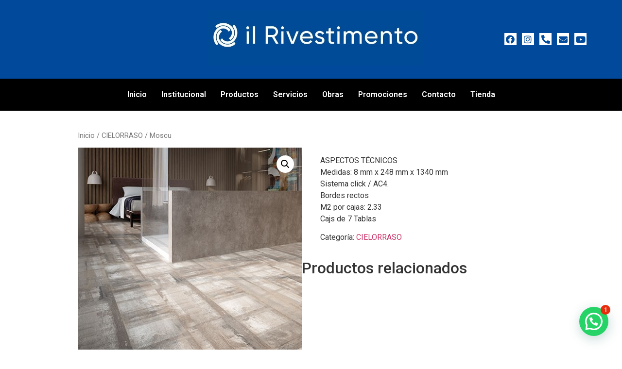

--- FILE ---
content_type: text/css
request_url: https://ilrivestimento.com/wp-content/uploads/elementor/css/post-2209.css?ver=1708024620
body_size: 262
content:
.elementor-2209 .elementor-element.elementor-element-e69abf2 > .elementor-background-overlay{background-color:#000000;opacity:1;}.elementor-2209 .elementor-element.elementor-element-e69abf2{color:#FFFFFF;}.elementor-2209 .elementor-element.elementor-element-e69abf2 > .elementor-container{text-align:center;}.elementor-2209 .elementor-element.elementor-element-c3003d8 .elementor-icon-list-icon i{color:#FFFFFF;}.elementor-2209 .elementor-element.elementor-element-c3003d8 .elementor-icon-list-icon svg{fill:#FFFFFF;}.elementor-2209 .elementor-element.elementor-element-c3003d8 .elementor-icon-list-item:hover .elementor-icon-list-icon i{color:#0020FF;}.elementor-2209 .elementor-element.elementor-element-c3003d8 .elementor-icon-list-item:hover .elementor-icon-list-icon svg{fill:#0020FF;}.elementor-2209 .elementor-element.elementor-element-c3003d8{--e-icon-list-icon-size:14px;--e-icon-list-icon-align:center;--e-icon-list-icon-margin:0 calc(var(--e-icon-list-icon-size, 1em) * 0.125);}.elementor-2209 .elementor-element.elementor-element-c3003d8 .elementor-icon-list-text{color:#FFFFFF;}.elementor-2209 .elementor-element.elementor-element-c3003d8 .elementor-icon-list-item:hover .elementor-icon-list-text{color:#0059FF;}